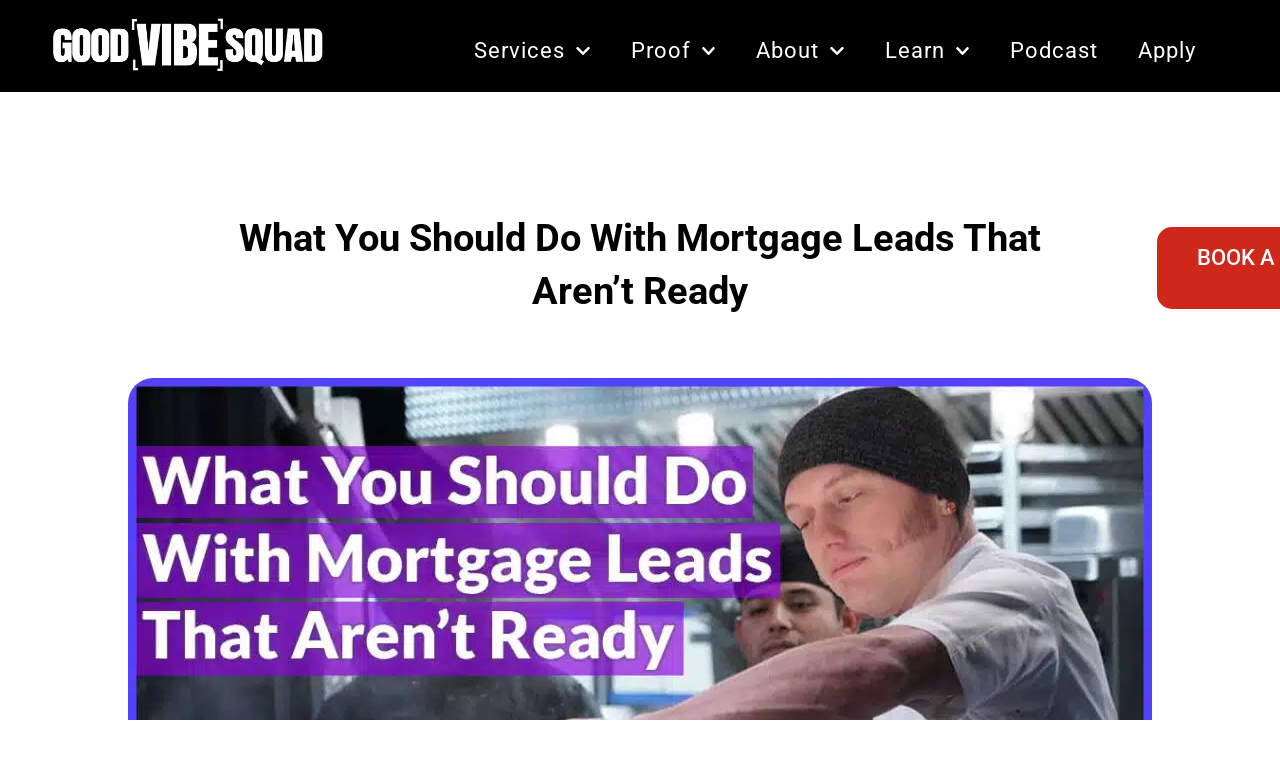

--- FILE ---
content_type: text/css
request_url: https://www.goodvibesquad.com/wp-content/uploads/elementor/css/post-1815.css?ver=1759842754
body_size: 362
content:
.elementor-widget-image .widget-image-caption{color:var( --e-global-color-text );font-family:var( --e-global-typography-text-font-family ), Sans-serif;font-weight:var( --e-global-typography-text-font-weight );}.elementor-1815 .elementor-element.elementor-element-5526be2 img{width:81%;}.elementor-1815 .elementor-element.elementor-element-63b4534:not(.elementor-motion-effects-element-type-background), .elementor-1815 .elementor-element.elementor-element-63b4534 > .elementor-motion-effects-container > .elementor-motion-effects-layer{background-color:#E4E4E4;}.elementor-1815 .elementor-element.elementor-element-63b4534, .elementor-1815 .elementor-element.elementor-element-63b4534 > .elementor-background-overlay{border-radius:30px 30px 30px 30px;}.elementor-1815 .elementor-element.elementor-element-63b4534{transition:background 0.3s, border 0.3s, border-radius 0.3s, box-shadow 0.3s;padding:5px 0px 10px 0px;}.elementor-1815 .elementor-element.elementor-element-63b4534 > .elementor-background-overlay{transition:background 0.3s, border-radius 0.3s, opacity 0.3s;}.elementor-widget-heading .elementor-heading-title{font-family:var( --e-global-typography-primary-font-family ), Sans-serif;font-weight:var( --e-global-typography-primary-font-weight );color:var( --e-global-color-primary );}.elementor-1815 .elementor-element.elementor-element-6f9d8bd{text-align:center;}.elementor-1815 .elementor-element.elementor-element-6f9d8bd .elementor-heading-title{font-family:"Roboto", Sans-serif;font-weight:700;}.elementor-widget-text-editor{font-family:var( --e-global-typography-text-font-family ), Sans-serif;font-weight:var( --e-global-typography-text-font-weight );color:var( --e-global-color-text );}.elementor-widget-text-editor.elementor-drop-cap-view-stacked .elementor-drop-cap{background-color:var( --e-global-color-primary );}.elementor-widget-text-editor.elementor-drop-cap-view-framed .elementor-drop-cap, .elementor-widget-text-editor.elementor-drop-cap-view-default .elementor-drop-cap{color:var( --e-global-color-primary );border-color:var( --e-global-color-primary );}.elementor-1815 .elementor-element.elementor-element-c177ec6 > .elementor-widget-container{margin:-25px 0px 0px 0px;}.elementor-widget-button .elementor-button{background-color:var( --e-global-color-accent );font-family:var( --e-global-typography-accent-font-family ), Sans-serif;font-weight:var( --e-global-typography-accent-font-weight );}.elementor-1815 .elementor-element.elementor-element-ae4d900 > .elementor-widget-container{margin:-30px 0px 0px 0px;}.elementor-1815 .elementor-element.elementor-element-ae4d900 .elementor-button{font-family:"Roboto", Sans-serif;font-weight:500;border-style:none;}.elementor-1815 .elementor-element.elementor-element-5167489 > .elementor-widget-container{margin:40px 0px 0px 0px;}.elementor-1815 .elementor-element.elementor-element-5167489{text-align:left;font-family:"gt america", Sans-serif;font-size:16px;font-weight:300;font-style:normal;line-height:23px;color:#4C4C67;}@media(max-width:767px){.elementor-1815 .elementor-element.elementor-element-5526be2 > .elementor-widget-container{margin:0px -15px 0px -15px;}.elementor-1815 .elementor-element.elementor-element-5526be2 img{width:100%;}.elementor-1815 .elementor-element.elementor-element-6f9d8bd .elementor-heading-title{font-size:25px;}.elementor-1815 .elementor-element.elementor-element-c177ec6 > .elementor-widget-container{margin:-10px 0px 0px 0px;}.elementor-1815 .elementor-element.elementor-element-ae4d900 .elementor-button{font-size:19px;}}

--- FILE ---
content_type: text/css
request_url: https://www.goodvibesquad.com/wp-content/uploads/elementor/css/post-1406.css?ver=1759842583
body_size: 1185
content:
.elementor-1406 .elementor-element.elementor-element-275901e:not(.elementor-motion-effects-element-type-background), .elementor-1406 .elementor-element.elementor-element-275901e > .elementor-motion-effects-container > .elementor-motion-effects-layer{background-color:#000000;}.elementor-1406 .elementor-element.elementor-element-275901e > .elementor-container{max-width:1200px;}.elementor-1406 .elementor-element.elementor-element-275901e{transition:background 0.3s, border 0.3s, border-radius 0.3s, box-shadow 0.3s;padding:5px 0px 5px 0px;}.elementor-1406 .elementor-element.elementor-element-275901e > .elementor-background-overlay{transition:background 0.3s, border-radius 0.3s, opacity 0.3s;}.elementor-widget-theme-site-logo .widget-image-caption{color:var( --e-global-color-text );font-family:var( --e-global-typography-text-font-family ), Sans-serif;font-weight:var( --e-global-typography-text-font-weight );}.elementor-1406 .elementor-element.elementor-element-20c4950{text-align:left;}.elementor-widget-nav-menu .elementor-nav-menu .elementor-item{font-family:var( --e-global-typography-primary-font-family ), Sans-serif;font-weight:var( --e-global-typography-primary-font-weight );}.elementor-widget-nav-menu .elementor-nav-menu--main .elementor-item{color:var( --e-global-color-text );fill:var( --e-global-color-text );}.elementor-widget-nav-menu .elementor-nav-menu--main .elementor-item:hover,
					.elementor-widget-nav-menu .elementor-nav-menu--main .elementor-item.elementor-item-active,
					.elementor-widget-nav-menu .elementor-nav-menu--main .elementor-item.highlighted,
					.elementor-widget-nav-menu .elementor-nav-menu--main .elementor-item:focus{color:var( --e-global-color-accent );fill:var( --e-global-color-accent );}.elementor-widget-nav-menu .elementor-nav-menu--main:not(.e--pointer-framed) .elementor-item:before,
					.elementor-widget-nav-menu .elementor-nav-menu--main:not(.e--pointer-framed) .elementor-item:after{background-color:var( --e-global-color-accent );}.elementor-widget-nav-menu .e--pointer-framed .elementor-item:before,
					.elementor-widget-nav-menu .e--pointer-framed .elementor-item:after{border-color:var( --e-global-color-accent );}.elementor-widget-nav-menu{--e-nav-menu-divider-color:var( --e-global-color-text );}.elementor-widget-nav-menu .elementor-nav-menu--dropdown .elementor-item, .elementor-widget-nav-menu .elementor-nav-menu--dropdown  .elementor-sub-item{font-family:var( --e-global-typography-accent-font-family ), Sans-serif;font-weight:var( --e-global-typography-accent-font-weight );}.elementor-1406 .elementor-element.elementor-element-148a064 > .elementor-widget-container{padding:10px 10px 0px 0px;}.elementor-1406 .elementor-element.elementor-element-148a064 .elementor-nav-menu .elementor-item{font-family:"Roboto", Sans-serif;font-size:22px;font-weight:400;line-height:26px;letter-spacing:1px;}.elementor-1406 .elementor-element.elementor-element-148a064 .elementor-nav-menu--main .elementor-item{color:#FFFFFF;fill:#FFFFFF;}.elementor-1406 .elementor-element.elementor-element-148a064 .elementor-nav-menu--main .elementor-item:hover,
					.elementor-1406 .elementor-element.elementor-element-148a064 .elementor-nav-menu--main .elementor-item.elementor-item-active,
					.elementor-1406 .elementor-element.elementor-element-148a064 .elementor-nav-menu--main .elementor-item.highlighted,
					.elementor-1406 .elementor-element.elementor-element-148a064 .elementor-nav-menu--main .elementor-item:focus{color:#FFFFFF;fill:#FFFFFF;}.elementor-1406 .elementor-element.elementor-element-148a064 .elementor-nav-menu--main .elementor-item.elementor-item-active{color:#FFFFFF;}.elementor-1406 .elementor-element.elementor-element-148a064 .elementor-nav-menu--dropdown a, .elementor-1406 .elementor-element.elementor-element-148a064 .elementor-menu-toggle{color:#000000;fill:#000000;}.elementor-1406 .elementor-element.elementor-element-148a064 .elementor-nav-menu--dropdown{background-color:#FFFFFF;}.elementor-1406 .elementor-element.elementor-element-148a064 .elementor-nav-menu--dropdown a:hover,
					.elementor-1406 .elementor-element.elementor-element-148a064 .elementor-nav-menu--dropdown a:focus,
					.elementor-1406 .elementor-element.elementor-element-148a064 .elementor-nav-menu--dropdown a.elementor-item-active,
					.elementor-1406 .elementor-element.elementor-element-148a064 .elementor-nav-menu--dropdown a.highlighted,
					.elementor-1406 .elementor-element.elementor-element-148a064 .elementor-menu-toggle:hover,
					.elementor-1406 .elementor-element.elementor-element-148a064 .elementor-menu-toggle:focus{color:#000000;}.elementor-1406 .elementor-element.elementor-element-148a064 .elementor-nav-menu--dropdown a:hover,
					.elementor-1406 .elementor-element.elementor-element-148a064 .elementor-nav-menu--dropdown a:focus,
					.elementor-1406 .elementor-element.elementor-element-148a064 .elementor-nav-menu--dropdown a.elementor-item-active,
					.elementor-1406 .elementor-element.elementor-element-148a064 .elementor-nav-menu--dropdown a.highlighted{background-color:#EAEAEA;}.elementor-1406 .elementor-element.elementor-element-148a064 .elementor-nav-menu--dropdown a.elementor-item-active{color:#000000;background-color:#EAEAEA;}.elementor-1406 .elementor-element.elementor-element-148a064 .elementor-nav-menu--dropdown .elementor-item, .elementor-1406 .elementor-element.elementor-element-148a064 .elementor-nav-menu--dropdown  .elementor-sub-item{font-family:"Roboto", Sans-serif;font-size:22px;font-weight:400;}.elementor-1406 .elementor-element.elementor-element-148a064 .elementor-nav-menu--dropdown a{padding-left:20px;padding-right:20px;padding-top:18px;padding-bottom:18px;}.elementor-1406 .elementor-element.elementor-element-fb96d40:not(.elementor-motion-effects-element-type-background), .elementor-1406 .elementor-element.elementor-element-fb96d40 > .elementor-motion-effects-container > .elementor-motion-effects-layer{background-color:#000000;}.elementor-1406 .elementor-element.elementor-element-fb96d40{transition:background 0.3s, border 0.3s, border-radius 0.3s, box-shadow 0.3s;}.elementor-1406 .elementor-element.elementor-element-fb96d40 > .elementor-background-overlay{transition:background 0.3s, border-radius 0.3s, opacity 0.3s;}.elementor-1406 .elementor-element.elementor-element-023157d .elementor-menu-toggle{margin-left:auto;background-color:#02010100;}.elementor-1406 .elementor-element.elementor-element-023157d .elementor-nav-menu .elementor-item{font-family:"Roboto", Sans-serif;font-weight:700;}.elementor-1406 .elementor-element.elementor-element-023157d .elementor-nav-menu--main .elementor-item{color:#FFFFFF;fill:#FFFFFF;}.elementor-1406 .elementor-element.elementor-element-023157d .elementor-nav-menu--dropdown a, .elementor-1406 .elementor-element.elementor-element-023157d .elementor-menu-toggle{color:#000000;fill:#000000;}.elementor-1406 .elementor-element.elementor-element-023157d .elementor-nav-menu--dropdown{background-color:#FFFFFF;}.elementor-1406 .elementor-element.elementor-element-023157d .elementor-nav-menu--dropdown a:hover,
					.elementor-1406 .elementor-element.elementor-element-023157d .elementor-nav-menu--dropdown a:focus,
					.elementor-1406 .elementor-element.elementor-element-023157d .elementor-nav-menu--dropdown a.elementor-item-active,
					.elementor-1406 .elementor-element.elementor-element-023157d .elementor-nav-menu--dropdown a.highlighted,
					.elementor-1406 .elementor-element.elementor-element-023157d .elementor-menu-toggle:hover,
					.elementor-1406 .elementor-element.elementor-element-023157d .elementor-menu-toggle:focus{color:#FFFFFF;}.elementor-1406 .elementor-element.elementor-element-023157d .elementor-nav-menu--dropdown a:hover,
					.elementor-1406 .elementor-element.elementor-element-023157d .elementor-nav-menu--dropdown a:focus,
					.elementor-1406 .elementor-element.elementor-element-023157d .elementor-nav-menu--dropdown a.elementor-item-active,
					.elementor-1406 .elementor-element.elementor-element-023157d .elementor-nav-menu--dropdown a.highlighted{background-color:#999999;}.elementor-1406 .elementor-element.elementor-element-023157d .elementor-nav-menu--dropdown a.elementor-item-active{color:#FFFFFF;background-color:#999999;}.elementor-1406 .elementor-element.elementor-element-023157d .elementor-nav-menu--dropdown .elementor-item, .elementor-1406 .elementor-element.elementor-element-023157d .elementor-nav-menu--dropdown  .elementor-sub-item{font-family:"Roboto", Sans-serif;font-weight:400;}.elementor-1406 .elementor-element.elementor-element-023157d div.elementor-menu-toggle{color:#FFFFFF;}.elementor-1406 .elementor-element.elementor-element-023157d div.elementor-menu-toggle svg{fill:#FFFFFF;}.elementor-widget-button .elementor-button{background-color:var( --e-global-color-accent );font-family:var( --e-global-typography-accent-font-family ), Sans-serif;font-weight:var( --e-global-typography-accent-font-weight );}.elementor-1406 .elementor-element.elementor-element-ffee210 .elementor-button:hover, .elementor-1406 .elementor-element.elementor-element-ffee210 .elementor-button:focus{background-color:var( --e-global-color-accent );}.elementor-1406 .elementor-element.elementor-element-ffee210{width:initial;max-width:initial;top:227px;}.elementor-1406 .elementor-element.elementor-element-ffee210 > .elementor-widget-container{--e-transform-rotateZ:-90deg;padding:0px 0px 0px 0px;}body:not(.rtl) .elementor-1406 .elementor-element.elementor-element-ffee210{right:-93.1px;}body.rtl .elementor-1406 .elementor-element.elementor-element-ffee210{left:-93.1px;}.elementor-1406 .elementor-element.elementor-element-ffee210 .elementor-button{font-family:"Roboto", Sans-serif;font-weight:500;border-style:none;padding:20px 40px 40px 40px;}.elementor-theme-builder-content-area{height:400px;}.elementor-location-header:before, .elementor-location-footer:before{content:"";display:table;clear:both;}@media(max-width:767px){.elementor-1406 .elementor-element.elementor-element-fb96d40{padding:10px 0px 10px 5px;}.elementor-1406 .elementor-element.elementor-element-99bd376{width:60%;}.elementor-1406 .elementor-element.elementor-element-5d8b37e{text-align:left;}.elementor-1406 .elementor-element.elementor-element-0973f38{width:40%;}.elementor-1406 .elementor-element.elementor-element-023157d > .elementor-widget-container{padding:0px 0px 0px 0px;}.elementor-1406 .elementor-element.elementor-element-023157d .elementor-nav-menu--dropdown .elementor-item, .elementor-1406 .elementor-element.elementor-element-023157d .elementor-nav-menu--dropdown  .elementor-sub-item{font-size:20px;letter-spacing:1.3px;}.elementor-1406 .elementor-element.elementor-element-023157d .elementor-nav-menu--dropdown a{padding-top:20px;padding-bottom:20px;}.elementor-1406 .elementor-element.elementor-element-023157d{--nav-menu-icon-size:35px;}body:not(.rtl) .elementor-1406 .elementor-element.elementor-element-ffee210{right:-51.8px;}body.rtl .elementor-1406 .elementor-element.elementor-element-ffee210{left:-51.8px;}.elementor-1406 .elementor-element.elementor-element-ffee210{top:217px;}.elementor-1406 .elementor-element.elementor-element-ffee210 .elementor-button{font-size:0.75rem;padding:07px 10px 40px 10px;}}@media(min-width:768px){.elementor-1406 .elementor-element.elementor-element-a9877b2{width:24.665%;}.elementor-1406 .elementor-element.elementor-element-a112b56{width:75.001%;}}/* Start custom CSS for column, class: .elementor-element-c71d9ad */.elementor-1406 .elementor-element.elementor-element-c71d9ad {
    position: relative;
}/* End custom CSS */
/* Start custom CSS for section, class: .elementor-element-7b02e64 */.elementor-1406 .elementor-element.elementor-element-7b02e64 {
    height: 0;
}/* End custom CSS */

--- FILE ---
content_type: text/css
request_url: https://www.goodvibesquad.com/wp-content/uploads/elementor/css/post-1410.css?ver=1767390375
body_size: 1377
content:
.elementor-1410 .elementor-element.elementor-element-6b8d07e:not(.elementor-motion-effects-element-type-background), .elementor-1410 .elementor-element.elementor-element-6b8d07e > .elementor-motion-effects-container > .elementor-motion-effects-layer{background-color:#000000;}.elementor-1410 .elementor-element.elementor-element-6b8d07e{transition:background 0.3s, border 0.3s, border-radius 0.3s, box-shadow 0.3s;margin-top:0px;margin-bottom:0px;padding:60px 0px 60px 0px;}.elementor-1410 .elementor-element.elementor-element-6b8d07e > .elementor-background-overlay{transition:background 0.3s, border-radius 0.3s, opacity 0.3s;}.elementor-1410 .elementor-element.elementor-element-120e7b8 > .elementor-element-populated{margin:0px 0px 0px 0px;--e-column-margin-right:0px;--e-column-margin-left:0px;padding:0px 0px 0px 0px;}.elementor-1410 .elementor-element.elementor-element-b456d49{margin-top:20px;margin-bottom:30px;padding:0px 0px 0px 0px;}.elementor-1410 .elementor-element.elementor-element-0031053 > .elementor-element-populated{margin:10px 10px 10px 10px;--e-column-margin-right:10px;--e-column-margin-left:10px;padding:0px 0px 0px 0px;}.elementor-widget-heading .elementor-heading-title{font-family:var( --e-global-typography-primary-font-family ), Sans-serif;font-weight:var( --e-global-typography-primary-font-weight );color:var( --e-global-color-primary );}.elementor-1410 .elementor-element.elementor-element-fdf4b71 .elementor-heading-title{font-family:"Roboto", Sans-serif;font-size:22px;font-weight:600;color:#FFFFFF;}.elementor-widget-icon-list .elementor-icon-list-item:not(:last-child):after{border-color:var( --e-global-color-text );}.elementor-widget-icon-list .elementor-icon-list-icon i{color:var( --e-global-color-primary );}.elementor-widget-icon-list .elementor-icon-list-icon svg{fill:var( --e-global-color-primary );}.elementor-widget-icon-list .elementor-icon-list-item > .elementor-icon-list-text, .elementor-widget-icon-list .elementor-icon-list-item > a{font-family:var( --e-global-typography-text-font-family ), Sans-serif;font-weight:var( --e-global-typography-text-font-weight );}.elementor-widget-icon-list .elementor-icon-list-text{color:var( --e-global-color-secondary );}.elementor-1410 .elementor-element.elementor-element-507d22f .elementor-icon-list-items:not(.elementor-inline-items) .elementor-icon-list-item:not(:last-child){padding-block-end:calc(12px/2);}.elementor-1410 .elementor-element.elementor-element-507d22f .elementor-icon-list-items:not(.elementor-inline-items) .elementor-icon-list-item:not(:first-child){margin-block-start:calc(12px/2);}.elementor-1410 .elementor-element.elementor-element-507d22f .elementor-icon-list-items.elementor-inline-items .elementor-icon-list-item{margin-inline:calc(12px/2);}.elementor-1410 .elementor-element.elementor-element-507d22f .elementor-icon-list-items.elementor-inline-items{margin-inline:calc(-12px/2);}.elementor-1410 .elementor-element.elementor-element-507d22f .elementor-icon-list-items.elementor-inline-items .elementor-icon-list-item:after{inset-inline-end:calc(-12px/2);}.elementor-1410 .elementor-element.elementor-element-507d22f .elementor-icon-list-icon i{transition:color 0.3s;}.elementor-1410 .elementor-element.elementor-element-507d22f .elementor-icon-list-icon svg{transition:fill 0.3s;}.elementor-1410 .elementor-element.elementor-element-507d22f{--e-icon-list-icon-size:14px;--icon-vertical-offset:0px;}.elementor-1410 .elementor-element.elementor-element-507d22f .elementor-icon-list-item > .elementor-icon-list-text, .elementor-1410 .elementor-element.elementor-element-507d22f .elementor-icon-list-item > a{font-family:"Proxima Nova", Sans-serif;font-size:18px;font-weight:500;line-height:25px;}.elementor-1410 .elementor-element.elementor-element-507d22f .elementor-icon-list-text{color:#FFFFFF;transition:color 0.3s;}.elementor-1410 .elementor-element.elementor-element-e52fa45 > .elementor-element-populated{margin:10px 10px 10px 10px;--e-column-margin-right:10px;--e-column-margin-left:10px;padding:0px 0px 0px 0px;}.elementor-1410 .elementor-element.elementor-element-eaf5853 .elementor-heading-title{font-family:"Roboto", Sans-serif;font-size:22px;font-weight:600;color:#FFFFFF;}.elementor-1410 .elementor-element.elementor-element-5e026d4 .elementor-icon-list-items:not(.elementor-inline-items) .elementor-icon-list-item:not(:last-child){padding-block-end:calc(12px/2);}.elementor-1410 .elementor-element.elementor-element-5e026d4 .elementor-icon-list-items:not(.elementor-inline-items) .elementor-icon-list-item:not(:first-child){margin-block-start:calc(12px/2);}.elementor-1410 .elementor-element.elementor-element-5e026d4 .elementor-icon-list-items.elementor-inline-items .elementor-icon-list-item{margin-inline:calc(12px/2);}.elementor-1410 .elementor-element.elementor-element-5e026d4 .elementor-icon-list-items.elementor-inline-items{margin-inline:calc(-12px/2);}.elementor-1410 .elementor-element.elementor-element-5e026d4 .elementor-icon-list-items.elementor-inline-items .elementor-icon-list-item:after{inset-inline-end:calc(-12px/2);}.elementor-1410 .elementor-element.elementor-element-5e026d4 .elementor-icon-list-icon i{transition:color 0.3s;}.elementor-1410 .elementor-element.elementor-element-5e026d4 .elementor-icon-list-icon svg{transition:fill 0.3s;}.elementor-1410 .elementor-element.elementor-element-5e026d4{--e-icon-list-icon-size:14px;--icon-vertical-offset:0px;}.elementor-1410 .elementor-element.elementor-element-5e026d4 .elementor-icon-list-item > .elementor-icon-list-text, .elementor-1410 .elementor-element.elementor-element-5e026d4 .elementor-icon-list-item > a{font-family:"Proxima Nova", Sans-serif;font-size:18px;font-weight:500;line-height:25px;}.elementor-1410 .elementor-element.elementor-element-5e026d4 .elementor-icon-list-text{color:#FFFFFF;transition:color 0.3s;}.elementor-1410 .elementor-element.elementor-element-380e1a6 > .elementor-element-populated{margin:10px 10px 10px 10px;--e-column-margin-right:10px;--e-column-margin-left:10px;padding:0px 0px 0px 0px;}.elementor-1410 .elementor-element.elementor-element-96672ae .elementor-heading-title{font-family:"Roboto", Sans-serif;font-size:22px;font-weight:600;color:#FFFFFF;}.elementor-1410 .elementor-element.elementor-element-ae7a807 .elementor-icon-list-items:not(.elementor-inline-items) .elementor-icon-list-item:not(:last-child){padding-block-end:calc(12px/2);}.elementor-1410 .elementor-element.elementor-element-ae7a807 .elementor-icon-list-items:not(.elementor-inline-items) .elementor-icon-list-item:not(:first-child){margin-block-start:calc(12px/2);}.elementor-1410 .elementor-element.elementor-element-ae7a807 .elementor-icon-list-items.elementor-inline-items .elementor-icon-list-item{margin-inline:calc(12px/2);}.elementor-1410 .elementor-element.elementor-element-ae7a807 .elementor-icon-list-items.elementor-inline-items{margin-inline:calc(-12px/2);}.elementor-1410 .elementor-element.elementor-element-ae7a807 .elementor-icon-list-items.elementor-inline-items .elementor-icon-list-item:after{inset-inline-end:calc(-12px/2);}.elementor-1410 .elementor-element.elementor-element-ae7a807 .elementor-icon-list-icon i{transition:color 0.3s;}.elementor-1410 .elementor-element.elementor-element-ae7a807 .elementor-icon-list-icon svg{transition:fill 0.3s;}.elementor-1410 .elementor-element.elementor-element-ae7a807{--e-icon-list-icon-size:14px;--icon-vertical-offset:0px;}.elementor-1410 .elementor-element.elementor-element-ae7a807 .elementor-icon-list-item > .elementor-icon-list-text, .elementor-1410 .elementor-element.elementor-element-ae7a807 .elementor-icon-list-item > a{font-family:"Proxima Nova", Sans-serif;font-size:18px;font-weight:500;line-height:25px;}.elementor-1410 .elementor-element.elementor-element-ae7a807 .elementor-icon-list-text{color:#FFFFFF;transition:color 0.3s;}.elementor-1410 .elementor-element.elementor-element-fadda54{--spacer-size:10px;}.elementor-1410 .elementor-element.elementor-element-5241bb2 > .elementor-element-populated{margin:10px 10px 10px 10px;--e-column-margin-right:10px;--e-column-margin-left:10px;padding:0px 0px 0px 0px;}.elementor-1410 .elementor-element.elementor-element-8f8a993 .elementor-heading-title{font-family:"Roboto", Sans-serif;font-size:22px;font-weight:600;color:#FFFFFF;}.elementor-1410 .elementor-element.elementor-element-764f4d1 .elementor-icon-list-items:not(.elementor-inline-items) .elementor-icon-list-item:not(:last-child){padding-block-end:calc(12px/2);}.elementor-1410 .elementor-element.elementor-element-764f4d1 .elementor-icon-list-items:not(.elementor-inline-items) .elementor-icon-list-item:not(:first-child){margin-block-start:calc(12px/2);}.elementor-1410 .elementor-element.elementor-element-764f4d1 .elementor-icon-list-items.elementor-inline-items .elementor-icon-list-item{margin-inline:calc(12px/2);}.elementor-1410 .elementor-element.elementor-element-764f4d1 .elementor-icon-list-items.elementor-inline-items{margin-inline:calc(-12px/2);}.elementor-1410 .elementor-element.elementor-element-764f4d1 .elementor-icon-list-items.elementor-inline-items .elementor-icon-list-item:after{inset-inline-end:calc(-12px/2);}.elementor-1410 .elementor-element.elementor-element-764f4d1 .elementor-icon-list-icon i{transition:color 0.3s;}.elementor-1410 .elementor-element.elementor-element-764f4d1 .elementor-icon-list-icon svg{transition:fill 0.3s;}.elementor-1410 .elementor-element.elementor-element-764f4d1{--e-icon-list-icon-size:14px;--icon-vertical-offset:0px;}.elementor-1410 .elementor-element.elementor-element-764f4d1 .elementor-icon-list-item > .elementor-icon-list-text, .elementor-1410 .elementor-element.elementor-element-764f4d1 .elementor-icon-list-item > a{font-family:"Proxima Nova", Sans-serif;font-size:18px;font-weight:500;line-height:25px;}.elementor-1410 .elementor-element.elementor-element-764f4d1 .elementor-icon-list-text{color:#FFFFFF;transition:color 0.3s;}.elementor-1410 .elementor-element.elementor-element-27b19c8 > .elementor-element-populated{margin:10px 10px 10px 10px;--e-column-margin-right:10px;--e-column-margin-left:10px;padding:0px 0px 0px 0px;}.elementor-1410 .elementor-element.elementor-element-1134a9c .elementor-heading-title{font-family:"Roboto", Sans-serif;font-size:22px;font-weight:600;color:#FFFFFF;}.elementor-1410 .elementor-element.elementor-element-24a0432 .elementor-icon-list-items:not(.elementor-inline-items) .elementor-icon-list-item:not(:last-child){padding-block-end:calc(12px/2);}.elementor-1410 .elementor-element.elementor-element-24a0432 .elementor-icon-list-items:not(.elementor-inline-items) .elementor-icon-list-item:not(:first-child){margin-block-start:calc(12px/2);}.elementor-1410 .elementor-element.elementor-element-24a0432 .elementor-icon-list-items.elementor-inline-items .elementor-icon-list-item{margin-inline:calc(12px/2);}.elementor-1410 .elementor-element.elementor-element-24a0432 .elementor-icon-list-items.elementor-inline-items{margin-inline:calc(-12px/2);}.elementor-1410 .elementor-element.elementor-element-24a0432 .elementor-icon-list-items.elementor-inline-items .elementor-icon-list-item:after{inset-inline-end:calc(-12px/2);}.elementor-1410 .elementor-element.elementor-element-24a0432 .elementor-icon-list-icon i{transition:color 0.3s;}.elementor-1410 .elementor-element.elementor-element-24a0432 .elementor-icon-list-icon svg{transition:fill 0.3s;}.elementor-1410 .elementor-element.elementor-element-24a0432{--e-icon-list-icon-size:14px;--icon-vertical-offset:0px;}.elementor-1410 .elementor-element.elementor-element-24a0432 .elementor-icon-list-item > .elementor-icon-list-text, .elementor-1410 .elementor-element.elementor-element-24a0432 .elementor-icon-list-item > a{font-family:"Proxima Nova", Sans-serif;font-size:18px;font-weight:500;line-height:25px;}.elementor-1410 .elementor-element.elementor-element-24a0432 .elementor-icon-list-text{color:#FFFFFF;transition:color 0.3s;}.elementor-1410 .elementor-element.elementor-element-8fd73b2{--spacer-size:10px;}.elementor-1410 .elementor-element.elementor-element-4386bca .elementor-heading-title{font-family:"Roboto", Sans-serif;font-size:22px;font-weight:600;color:#FFFFFF;}.elementor-1410 .elementor-element.elementor-element-e378411{--grid-template-columns:repeat(0, auto);--grid-column-gap:22px;--grid-row-gap:0px;}.elementor-1410 .elementor-element.elementor-element-e378411 .elementor-widget-container{text-align:left;}.elementor-1410 .elementor-element.elementor-element-03980e6 .elementor-repeater-item-24f2631.elementor-social-icon{background-color:#FFFFFF;}.elementor-1410 .elementor-element.elementor-element-03980e6 .elementor-repeater-item-24f2631.elementor-social-icon i{color:#000000;}.elementor-1410 .elementor-element.elementor-element-03980e6 .elementor-repeater-item-24f2631.elementor-social-icon svg{fill:#000000;}.elementor-1410 .elementor-element.elementor-element-03980e6 .elementor-repeater-item-f9e367c.elementor-social-icon{background-color:#DD0C56;}.elementor-1410 .elementor-element.elementor-element-03980e6{--grid-template-columns:repeat(0, auto);--grid-column-gap:22px;--grid-row-gap:0px;}.elementor-1410 .elementor-element.elementor-element-03980e6 .elementor-widget-container{text-align:left;}.elementor-1410 .elementor-element.elementor-element-25b0a50:not(.elementor-motion-effects-element-type-background), .elementor-1410 .elementor-element.elementor-element-25b0a50 > .elementor-motion-effects-container > .elementor-motion-effects-layer{background-color:#000000;}.elementor-1410 .elementor-element.elementor-element-25b0a50{border-style:solid;border-width:0px 0px 0px 0px;border-color:#000000;transition:background 0.3s, border 0.3s, border-radius 0.3s, box-shadow 0.3s;margin-top:0px;margin-bottom:0px;padding:5px 0px 5px 0px;}.elementor-1410 .elementor-element.elementor-element-25b0a50, .elementor-1410 .elementor-element.elementor-element-25b0a50 > .elementor-background-overlay{border-radius:0px 0px 0px 0px;}.elementor-1410 .elementor-element.elementor-element-25b0a50 > .elementor-background-overlay{transition:background 0.3s, border-radius 0.3s, opacity 0.3s;}.elementor-1410 .elementor-element.elementor-element-270338b > .elementor-element-populated{margin:0px 0px 0px 0px;--e-column-margin-right:0px;--e-column-margin-left:0px;}.elementor-widget-text-editor{font-family:var( --e-global-typography-text-font-family ), Sans-serif;font-weight:var( --e-global-typography-text-font-weight );color:var( --e-global-color-text );}.elementor-widget-text-editor.elementor-drop-cap-view-stacked .elementor-drop-cap{background-color:var( --e-global-color-primary );}.elementor-widget-text-editor.elementor-drop-cap-view-framed .elementor-drop-cap, .elementor-widget-text-editor.elementor-drop-cap-view-default .elementor-drop-cap{color:var( --e-global-color-primary );border-color:var( --e-global-color-primary );}.elementor-1410 .elementor-element.elementor-element-cc56266 > .elementor-widget-container{margin:0px 0px -30px 0px;padding:0px 0px 0px 0px;}.elementor-theme-builder-content-area{height:400px;}.elementor-location-header:before, .elementor-location-footer:before{content:"";display:table;clear:both;}@media(min-width:768px){.elementor-1410 .elementor-element.elementor-element-0031053{width:27.366%;}.elementor-1410 .elementor-element.elementor-element-e52fa45{width:18.154%;}.elementor-1410 .elementor-element.elementor-element-380e1a6{width:16.84%;}.elementor-1410 .elementor-element.elementor-element-5241bb2{width:16.937%;}.elementor-1410 .elementor-element.elementor-element-27b19c8{width:20.703%;}}@media(max-width:1024px){.elementor-1410 .elementor-element.elementor-element-6b8d07e{margin-top:0px;margin-bottom:0px;padding:50px 30px 50px 30px;}}@media(max-width:767px){.elementor-1410 .elementor-element.elementor-element-6b8d07e{margin-top:0px;margin-bottom:0px;padding:40px 20px 40px 20px;}.elementor-1410 .elementor-element.elementor-element-0031053{width:50%;}.elementor-1410 .elementor-element.elementor-element-0031053 > .elementor-element-populated{margin:0px 0px 0px 0px;--e-column-margin-right:0px;--e-column-margin-left:0px;}.elementor-1410 .elementor-element.elementor-element-507d22f > .elementor-widget-container{padding:0px 0px 20px 0px;}.elementor-1410 .elementor-element.elementor-element-507d22f .elementor-icon-list-item > .elementor-icon-list-text, .elementor-1410 .elementor-element.elementor-element-507d22f .elementor-icon-list-item > a{font-size:16px;line-height:23px;}.elementor-1410 .elementor-element.elementor-element-e52fa45{width:50%;}.elementor-1410 .elementor-element.elementor-element-e52fa45 > .elementor-element-populated{margin:0px 0px 0px 0px;--e-column-margin-right:0px;--e-column-margin-left:0px;padding:0px 0px 0px 15px;}.elementor-1410 .elementor-element.elementor-element-5e026d4 .elementor-icon-list-item > .elementor-icon-list-text, .elementor-1410 .elementor-element.elementor-element-5e026d4 .elementor-icon-list-item > a{font-size:16px;line-height:23px;}.elementor-1410 .elementor-element.elementor-element-380e1a6{width:50%;}.elementor-1410 .elementor-element.elementor-element-380e1a6 > .elementor-element-populated{margin:0px 0px 0px 0px;--e-column-margin-right:0px;--e-column-margin-left:0px;}.elementor-1410 .elementor-element.elementor-element-ae7a807 .elementor-icon-list-item > .elementor-icon-list-text, .elementor-1410 .elementor-element.elementor-element-ae7a807 .elementor-icon-list-item > a{font-size:16px;line-height:23px;}.elementor-1410 .elementor-element.elementor-element-5241bb2{width:50%;}.elementor-1410 .elementor-element.elementor-element-5241bb2 > .elementor-element-populated{margin:0px 0px 0px 0px;--e-column-margin-right:0px;--e-column-margin-left:0px;}.elementor-1410 .elementor-element.elementor-element-764f4d1 .elementor-icon-list-item > .elementor-icon-list-text, .elementor-1410 .elementor-element.elementor-element-764f4d1 .elementor-icon-list-item > a{font-size:16px;line-height:23px;}.elementor-1410 .elementor-element.elementor-element-27b19c8 > .elementor-element-populated{margin:20px 0px 0px 0px;--e-column-margin-right:0px;--e-column-margin-left:0px;}.elementor-1410 .elementor-element.elementor-element-24a0432 .elementor-icon-list-item > .elementor-icon-list-text, .elementor-1410 .elementor-element.elementor-element-24a0432 .elementor-icon-list-item > a{font-size:16px;line-height:23px;}.elementor-1410 .elementor-element.elementor-element-e378411 .elementor-widget-container{text-align:left;}}

--- FILE ---
content_type: text/css
request_url: https://www.goodvibesquad.com/wp-content/uploads/elementor/css/post-728.css?ver=1759842754
body_size: 1583
content:
.elementor-728 .elementor-element.elementor-element-67c6d6d > .elementor-container{max-width:1080px;}.elementor-728 .elementor-element.elementor-element-67c6d6d{padding:100px 0px 100px 0px;}.elementor-728 .elementor-element.elementor-element-14c7c03 > .elementor-container{max-width:850px;}.elementor-728 .elementor-element.elementor-element-14c7c03{padding:0px 0px 0px 0px;}.elementor-widget-theme-post-title .elementor-heading-title{font-family:var( --e-global-typography-primary-font-family ), Sans-serif;font-weight:var( --e-global-typography-primary-font-weight );color:var( --e-global-color-primary );}.elementor-728 .elementor-element.elementor-element-224b884{text-align:center;}.elementor-728 .elementor-element.elementor-element-224b884 .elementor-heading-title{font-family:"Roboto", Sans-serif;font-weight:700;}.elementor-widget-theme-post-featured-image .widget-image-caption{color:var( --e-global-color-text );font-family:var( --e-global-typography-text-font-family ), Sans-serif;font-weight:var( --e-global-typography-text-font-weight );}.elementor-728 .elementor-element.elementor-element-231a89f > .elementor-widget-container{margin:50px 0px 50px 0px;padding:0px 0px 0px 0px;}.elementor-728 .elementor-element.elementor-element-231a89f img{border-radius:25px 25px 25px 25px;}.elementor-728 .elementor-element.elementor-element-8a175c1 > .elementor-container{max-width:850px;}.elementor-widget-table-of-contents{--header-color:var( --e-global-color-secondary );--item-text-color:var( --e-global-color-text );--item-text-hover-color:var( --e-global-color-accent );--marker-color:var( --e-global-color-text );}.elementor-widget-table-of-contents .elementor-toc__header, .elementor-widget-table-of-contents .elementor-toc__header-title{font-family:var( --e-global-typography-primary-font-family ), Sans-serif;font-weight:var( --e-global-typography-primary-font-weight );}.elementor-widget-table-of-contents .elementor-toc__list-item{font-family:var( --e-global-typography-text-font-family ), Sans-serif;font-weight:var( --e-global-typography-text-font-weight );}.elementor-728 .elementor-element.elementor-element-e9ba528{--box-background-color:var( --e-global-color-1a28643 );--box-border-color:var( --e-global-color-67da719 );--box-border-width:0px;--box-border-radius:15px;--box-padding:35px;--header-background-color:var( --e-global-color-accent );--header-color:#FFFFFF;--toggle-button-color:#FFFFFF;--item-text-color:var( --e-global-color-secondary );--item-text-hover-color:#CE281A;--item-text-hover-decoration:underline;--item-text-active-color:#CE281A;--marker-color:var( --e-global-color-primary );--marker-size:5px;}.elementor-728 .elementor-element.elementor-element-e9ba528 .elementor-toc__header-title{text-align:start;}.elementor-728 .elementor-element.elementor-element-e9ba528 .elementor-toc__header, .elementor-728 .elementor-element.elementor-element-e9ba528 .elementor-toc__header-title{font-size:22px;font-weight:600;}.elementor-728 .elementor-element.elementor-element-e9ba528 .elementor-toc__header{flex-direction:row;}.elementor-728 .elementor-element.elementor-element-e9ba528 .elementor-toc__list-item{font-family:"Roboto", Sans-serif;font-size:16px;font-weight:400;}.elementor-widget-theme-post-content{color:var( --e-global-color-text );font-family:var( --e-global-typography-text-font-family ), Sans-serif;font-weight:var( --e-global-typography-text-font-weight );}.elementor-widget-divider{--divider-color:var( --e-global-color-secondary );}.elementor-widget-divider .elementor-divider__text{color:var( --e-global-color-secondary );font-family:var( --e-global-typography-secondary-font-family ), Sans-serif;font-weight:var( --e-global-typography-secondary-font-weight );}.elementor-widget-divider.elementor-view-stacked .elementor-icon{background-color:var( --e-global-color-secondary );}.elementor-widget-divider.elementor-view-framed .elementor-icon, .elementor-widget-divider.elementor-view-default .elementor-icon{color:var( --e-global-color-secondary );border-color:var( --e-global-color-secondary );}.elementor-widget-divider.elementor-view-framed .elementor-icon, .elementor-widget-divider.elementor-view-default .elementor-icon svg{fill:var( --e-global-color-secondary );}.elementor-728 .elementor-element.elementor-element-fab06df{--divider-border-style:solid;--divider-color:var( --e-global-color-accent );--divider-border-width:2px;}.elementor-728 .elementor-element.elementor-element-fab06df .elementor-divider-separator{width:100%;}.elementor-728 .elementor-element.elementor-element-fab06df .elementor-divider{padding-block-start:15px;padding-block-end:15px;}.elementor-widget-author-box .elementor-author-box__name{color:var( --e-global-color-secondary );font-family:var( --e-global-typography-primary-font-family ), Sans-serif;font-weight:var( --e-global-typography-primary-font-weight );}.elementor-widget-author-box .elementor-author-box__bio{color:var( --e-global-color-text );font-family:var( --e-global-typography-text-font-family ), Sans-serif;font-weight:var( --e-global-typography-text-font-weight );}.elementor-widget-author-box .elementor-author-box__button{color:var( --e-global-color-secondary );border-color:var( --e-global-color-secondary );font-family:var( --e-global-typography-accent-font-family ), Sans-serif;font-weight:var( --e-global-typography-accent-font-weight );}.elementor-widget-author-box .elementor-author-box__button:hover{border-color:var( --e-global-color-secondary );color:var( --e-global-color-secondary );}.elementor-728 .elementor-element.elementor-element-22261d1 .elementor-author-box__avatar img{border-radius:15px;}.elementor-widget-heading .elementor-heading-title{font-family:var( --e-global-typography-primary-font-family ), Sans-serif;font-weight:var( --e-global-typography-primary-font-weight );color:var( --e-global-color-primary );}.elementor-728 .elementor-element.elementor-element-f908a14 > .elementor-widget-container{margin:8px 0px 0px 0px;padding:0px 0px 0px 0px;}.elementor-728 .elementor-element.elementor-element-f908a14{text-align:center;}.elementor-728 .elementor-element.elementor-element-f908a14 .elementor-heading-title{font-family:"Roboto", Sans-serif;font-size:26px;font-weight:700;color:#444444;}.elementor-728 .elementor-element.elementor-element-5233731 .elementor-repeater-item-cc55da7.elementor-social-icon{background-color:#D707AC;}.elementor-728 .elementor-element.elementor-element-5233731{--grid-template-columns:repeat(0, auto);--icon-size:22px;--grid-column-gap:13px;--grid-row-gap:0px;}.elementor-728 .elementor-element.elementor-element-5233731 .elementor-widget-container{text-align:center;}.elementor-728 .elementor-element.elementor-element-f0bd85a{--divider-border-style:solid;--divider-color:var( --e-global-color-accent );--divider-border-width:2px;}.elementor-728 .elementor-element.elementor-element-f0bd85a > .elementor-widget-container{padding:60px 0px 0px 0px;}.elementor-728 .elementor-element.elementor-element-f0bd85a .elementor-divider-separator{width:100%;}.elementor-728 .elementor-element.elementor-element-f0bd85a .elementor-divider{padding-block-start:15px;padding-block-end:15px;}.elementor-728 .elementor-element.elementor-element-2791585 > .elementor-widget-container{margin:8px 0px 0px 0px;padding:0px 0px 0px 0px;}.elementor-728 .elementor-element.elementor-element-2791585{text-align:center;}.elementor-728 .elementor-element.elementor-element-2791585 .elementor-heading-title{font-family:"Roboto", Sans-serif;font-size:26px;font-weight:700;color:#444444;}.elementor-widget-posts .elementor-button{background-color:var( --e-global-color-accent );font-family:var( --e-global-typography-accent-font-family ), Sans-serif;font-weight:var( --e-global-typography-accent-font-weight );}.elementor-widget-posts .elementor-post__title, .elementor-widget-posts .elementor-post__title a{color:var( --e-global-color-secondary );font-family:var( --e-global-typography-primary-font-family ), Sans-serif;font-weight:var( --e-global-typography-primary-font-weight );}.elementor-widget-posts .elementor-post__meta-data{font-family:var( --e-global-typography-secondary-font-family ), Sans-serif;font-weight:var( --e-global-typography-secondary-font-weight );}.elementor-widget-posts .elementor-post__excerpt p{font-family:var( --e-global-typography-text-font-family ), Sans-serif;font-weight:var( --e-global-typography-text-font-weight );}.elementor-widget-posts .elementor-post__read-more{color:var( --e-global-color-accent );}.elementor-widget-posts a.elementor-post__read-more{font-family:var( --e-global-typography-accent-font-family ), Sans-serif;font-weight:var( --e-global-typography-accent-font-weight );}.elementor-widget-posts .elementor-post__card .elementor-post__badge{background-color:var( --e-global-color-accent );font-family:var( --e-global-typography-accent-font-family ), Sans-serif;font-weight:var( --e-global-typography-accent-font-weight );}.elementor-widget-posts .elementor-pagination{font-family:var( --e-global-typography-secondary-font-family ), Sans-serif;font-weight:var( --e-global-typography-secondary-font-weight );}.elementor-widget-posts .e-load-more-message{font-family:var( --e-global-typography-secondary-font-family ), Sans-serif;font-weight:var( --e-global-typography-secondary-font-weight );}.elementor-728 .elementor-element.elementor-element-6f875a0{--grid-row-gap:35px;--grid-column-gap:30px;}.elementor-728 .elementor-element.elementor-element-6f875a0 .elementor-posts-container .elementor-post__thumbnail{padding-bottom:calc( 0.66 * 100% );}.elementor-728 .elementor-element.elementor-element-6f875a0:after{content:"0.66";}.elementor-728 .elementor-element.elementor-element-6f875a0 .elementor-post__thumbnail__link{width:100%;}.elementor-728 .elementor-element.elementor-element-6f875a0 .elementor-post__thumbnail{border-radius:15px 15px 15px 15px;}.elementor-728 .elementor-element.elementor-element-6f875a0.elementor-posts--thumbnail-left .elementor-post__thumbnail__link{margin-right:20px;}.elementor-728 .elementor-element.elementor-element-6f875a0.elementor-posts--thumbnail-right .elementor-post__thumbnail__link{margin-left:20px;}.elementor-728 .elementor-element.elementor-element-6f875a0.elementor-posts--thumbnail-top .elementor-post__thumbnail__link{margin-bottom:20px;}.elementor-728 .elementor-element.elementor-element-f20ab58:not(.elementor-motion-effects-element-type-background), .elementor-728 .elementor-element.elementor-element-f20ab58 > .elementor-motion-effects-container > .elementor-motion-effects-layer{background-color:var( --e-global-color-astglobalcolor4 );}.elementor-728 .elementor-element.elementor-element-f20ab58{transition:background 0.3s, border 0.3s, border-radius 0.3s, box-shadow 0.3s;padding:100px 0px 100px 0px;}.elementor-728 .elementor-element.elementor-element-f20ab58 > .elementor-background-overlay{transition:background 0.3s, border-radius 0.3s, opacity 0.3s;}.elementor-widget-text-editor{font-family:var( --e-global-typography-text-font-family ), Sans-serif;font-weight:var( --e-global-typography-text-font-weight );color:var( --e-global-color-text );}.elementor-widget-text-editor.elementor-drop-cap-view-stacked .elementor-drop-cap{background-color:var( --e-global-color-primary );}.elementor-widget-text-editor.elementor-drop-cap-view-framed .elementor-drop-cap, .elementor-widget-text-editor.elementor-drop-cap-view-default .elementor-drop-cap{color:var( --e-global-color-primary );border-color:var( --e-global-color-primary );}.elementor-728 .elementor-element.elementor-element-c4fcf8d{text-align:center;}.elementor-widget-image .widget-image-caption{color:var( --e-global-color-text );font-family:var( --e-global-typography-text-font-family ), Sans-serif;font-weight:var( --e-global-typography-text-font-weight );}.elementor-728 .elementor-element.elementor-element-2d15719 img{border-radius:15px 15px 15px 15px;}.elementor-728 .elementor-element.elementor-element-ab03f43{font-family:"Roboto", Sans-serif;font-weight:400;}.elementor-widget-button .elementor-button{background-color:var( --e-global-color-accent );font-family:var( --e-global-typography-accent-font-family ), Sans-serif;font-weight:var( --e-global-typography-accent-font-weight );}.elementor-728 .elementor-element.elementor-element-d17e092 .elementor-button{background-color:#CE281A;font-family:"Roboto", Sans-serif;font-size:20px;font-weight:500;fill:#FFFFFF;color:#FFFFFF;border-radius:15px 15px 15px 15px;}.elementor-728 .elementor-element.elementor-element-d17e092 .elementor-button-content-wrapper{flex-direction:row-reverse;}.elementor-728 .elementor-element.elementor-element-ac29c4a{padding:100px 0px 100px 0px;}.elementor-widget-post-navigation span.post-navigation__prev--label{color:var( --e-global-color-text );}.elementor-widget-post-navigation span.post-navigation__next--label{color:var( --e-global-color-text );}.elementor-widget-post-navigation span.post-navigation__prev--label, .elementor-widget-post-navigation span.post-navigation__next--label{font-family:var( --e-global-typography-secondary-font-family ), Sans-serif;font-weight:var( --e-global-typography-secondary-font-weight );}.elementor-widget-post-navigation span.post-navigation__prev--title, .elementor-widget-post-navigation span.post-navigation__next--title{color:var( --e-global-color-secondary );font-family:var( --e-global-typography-secondary-font-family ), Sans-serif;font-weight:var( --e-global-typography-secondary-font-weight );}.elementor-728 .elementor-element.elementor-element-d0e54bb span.post-navigation__prev--title, .elementor-728 .elementor-element.elementor-element-d0e54bb span.post-navigation__next--title{color:#000000;font-family:"Roboto", Sans-serif;font-size:20px;font-weight:400;}.elementor-728 .elementor-element.elementor-element-d0e54bb .post-navigation__arrow-wrapper{color:#CE281A;}@media(max-width:1024px){.elementor-728 .elementor-element.elementor-element-67c6d6d{padding:25px 0px 25px 0px;}.elementor-728 .elementor-element.elementor-element-e9ba528{--box-padding:25px;}.elementor-728 .elementor-element.elementor-element-d0e54bb span.post-navigation__prev--title, .elementor-728 .elementor-element.elementor-element-d0e54bb span.post-navigation__next--title{font-size:18px;}}@media(max-width:767px){.elementor-728 .elementor-element.elementor-element-67c6d6d{padding:25px 0px 25px 0px;}.elementor-728 .elementor-element.elementor-element-224b884 .elementor-heading-title{font-size:32px;}.elementor-728 .elementor-element.elementor-element-231a89f > .elementor-widget-container{margin:25px 0px 0px 0px;}.elementor-728 .elementor-element.elementor-element-e9ba528{--box-padding:20px;}.elementor-728 .elementor-element.elementor-element-e9ba528 .elementor-toc__header, .elementor-728 .elementor-element.elementor-element-e9ba528 .elementor-toc__header-title{font-size:18px;}.elementor-728 .elementor-element.elementor-element-f908a14{text-align:center;}.elementor-728 .elementor-element.elementor-element-f908a14 .elementor-heading-title{font-size:22px;}.elementor-728 .elementor-element.elementor-element-5233731 > .elementor-widget-container{margin:-11px 0px 0px 0px;padding:0px 0px 0px 0px;}.elementor-728 .elementor-element.elementor-element-5233731{--icon-size:22px;--grid-column-gap:13px;}.elementor-728 .elementor-element.elementor-element-2791585{text-align:center;}.elementor-728 .elementor-element.elementor-element-2791585 .elementor-heading-title{font-size:22px;}.elementor-728 .elementor-element.elementor-element-6f875a0 .elementor-posts-container .elementor-post__thumbnail{padding-bottom:calc( 0.5 * 100% );}.elementor-728 .elementor-element.elementor-element-6f875a0:after{content:"0.5";}.elementor-728 .elementor-element.elementor-element-6f875a0 .elementor-post__thumbnail__link{width:100%;}.elementor-728 .elementor-element.elementor-element-d0e54bb span.post-navigation__prev--title, .elementor-728 .elementor-element.elementor-element-d0e54bb span.post-navigation__next--title{font-size:14px;}}